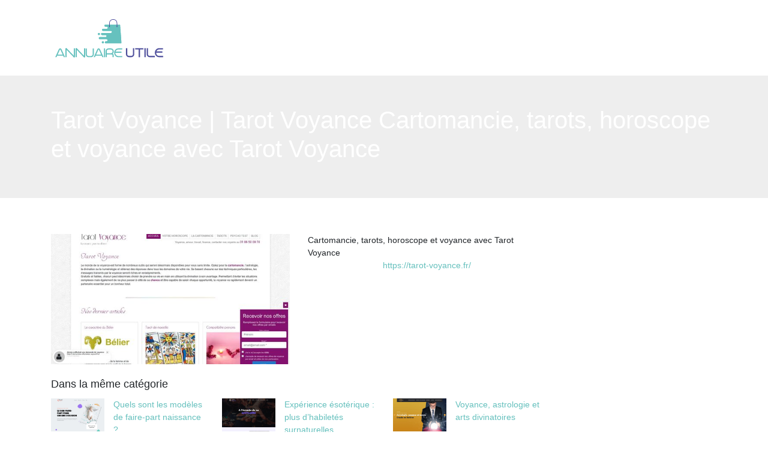

--- FILE ---
content_type: text/html; charset=UTF-8
request_url: https://www.annuaireutile.com/tarot-voyance-tarot-voyance-cartomancie-tarots-horoscope-et-voyance-avec-tarot-voyance/
body_size: 4602
content:

<!DOCTYPE html>
<html>
<head lang="fr-FR">
<meta charset="UTF-8">
<meta name="viewport" content="width=device-width">
<link rel="shortcut icon" href="https://www.annuaireutile.com/wp-content/uploads/2022/02/favicon-1.svg" /><meta name='robots' content='max-image-preview:large' />
	<style>img:is([sizes="auto" i], [sizes^="auto," i]) { contain-intrinsic-size: 3000px 1500px }</style>
	<link rel='dns-prefetch' href='//stackpath.bootstrapcdn.com' />
<title></title><meta name="description" content=""><link rel='stylesheet' id='wp-block-library-css' href='https://www.annuaireutile.com/wp-includes/css/dist/block-library/style.min.css?ver=6.8.3' type='text/css' media='all' />
<style id='classic-theme-styles-inline-css' type='text/css'>
/*! This file is auto-generated */
.wp-block-button__link{color:#fff;background-color:#32373c;border-radius:9999px;box-shadow:none;text-decoration:none;padding:calc(.667em + 2px) calc(1.333em + 2px);font-size:1.125em}.wp-block-file__button{background:#32373c;color:#fff;text-decoration:none}
</style>
<style id='global-styles-inline-css' type='text/css'>
:root{--wp--preset--aspect-ratio--square: 1;--wp--preset--aspect-ratio--4-3: 4/3;--wp--preset--aspect-ratio--3-4: 3/4;--wp--preset--aspect-ratio--3-2: 3/2;--wp--preset--aspect-ratio--2-3: 2/3;--wp--preset--aspect-ratio--16-9: 16/9;--wp--preset--aspect-ratio--9-16: 9/16;--wp--preset--color--black: #000000;--wp--preset--color--cyan-bluish-gray: #abb8c3;--wp--preset--color--white: #ffffff;--wp--preset--color--pale-pink: #f78da7;--wp--preset--color--vivid-red: #cf2e2e;--wp--preset--color--luminous-vivid-orange: #ff6900;--wp--preset--color--luminous-vivid-amber: #fcb900;--wp--preset--color--light-green-cyan: #7bdcb5;--wp--preset--color--vivid-green-cyan: #00d084;--wp--preset--color--pale-cyan-blue: #8ed1fc;--wp--preset--color--vivid-cyan-blue: #0693e3;--wp--preset--color--vivid-purple: #9b51e0;--wp--preset--gradient--vivid-cyan-blue-to-vivid-purple: linear-gradient(135deg,rgba(6,147,227,1) 0%,rgb(155,81,224) 100%);--wp--preset--gradient--light-green-cyan-to-vivid-green-cyan: linear-gradient(135deg,rgb(122,220,180) 0%,rgb(0,208,130) 100%);--wp--preset--gradient--luminous-vivid-amber-to-luminous-vivid-orange: linear-gradient(135deg,rgba(252,185,0,1) 0%,rgba(255,105,0,1) 100%);--wp--preset--gradient--luminous-vivid-orange-to-vivid-red: linear-gradient(135deg,rgba(255,105,0,1) 0%,rgb(207,46,46) 100%);--wp--preset--gradient--very-light-gray-to-cyan-bluish-gray: linear-gradient(135deg,rgb(238,238,238) 0%,rgb(169,184,195) 100%);--wp--preset--gradient--cool-to-warm-spectrum: linear-gradient(135deg,rgb(74,234,220) 0%,rgb(151,120,209) 20%,rgb(207,42,186) 40%,rgb(238,44,130) 60%,rgb(251,105,98) 80%,rgb(254,248,76) 100%);--wp--preset--gradient--blush-light-purple: linear-gradient(135deg,rgb(255,206,236) 0%,rgb(152,150,240) 100%);--wp--preset--gradient--blush-bordeaux: linear-gradient(135deg,rgb(254,205,165) 0%,rgb(254,45,45) 50%,rgb(107,0,62) 100%);--wp--preset--gradient--luminous-dusk: linear-gradient(135deg,rgb(255,203,112) 0%,rgb(199,81,192) 50%,rgb(65,88,208) 100%);--wp--preset--gradient--pale-ocean: linear-gradient(135deg,rgb(255,245,203) 0%,rgb(182,227,212) 50%,rgb(51,167,181) 100%);--wp--preset--gradient--electric-grass: linear-gradient(135deg,rgb(202,248,128) 0%,rgb(113,206,126) 100%);--wp--preset--gradient--midnight: linear-gradient(135deg,rgb(2,3,129) 0%,rgb(40,116,252) 100%);--wp--preset--font-size--small: 13px;--wp--preset--font-size--medium: 20px;--wp--preset--font-size--large: 36px;--wp--preset--font-size--x-large: 42px;--wp--preset--spacing--20: 0.44rem;--wp--preset--spacing--30: 0.67rem;--wp--preset--spacing--40: 1rem;--wp--preset--spacing--50: 1.5rem;--wp--preset--spacing--60: 2.25rem;--wp--preset--spacing--70: 3.38rem;--wp--preset--spacing--80: 5.06rem;--wp--preset--shadow--natural: 6px 6px 9px rgba(0, 0, 0, 0.2);--wp--preset--shadow--deep: 12px 12px 50px rgba(0, 0, 0, 0.4);--wp--preset--shadow--sharp: 6px 6px 0px rgba(0, 0, 0, 0.2);--wp--preset--shadow--outlined: 6px 6px 0px -3px rgba(255, 255, 255, 1), 6px 6px rgba(0, 0, 0, 1);--wp--preset--shadow--crisp: 6px 6px 0px rgba(0, 0, 0, 1);}:where(.is-layout-flex){gap: 0.5em;}:where(.is-layout-grid){gap: 0.5em;}body .is-layout-flex{display: flex;}.is-layout-flex{flex-wrap: wrap;align-items: center;}.is-layout-flex > :is(*, div){margin: 0;}body .is-layout-grid{display: grid;}.is-layout-grid > :is(*, div){margin: 0;}:where(.wp-block-columns.is-layout-flex){gap: 2em;}:where(.wp-block-columns.is-layout-grid){gap: 2em;}:where(.wp-block-post-template.is-layout-flex){gap: 1.25em;}:where(.wp-block-post-template.is-layout-grid){gap: 1.25em;}.has-black-color{color: var(--wp--preset--color--black) !important;}.has-cyan-bluish-gray-color{color: var(--wp--preset--color--cyan-bluish-gray) !important;}.has-white-color{color: var(--wp--preset--color--white) !important;}.has-pale-pink-color{color: var(--wp--preset--color--pale-pink) !important;}.has-vivid-red-color{color: var(--wp--preset--color--vivid-red) !important;}.has-luminous-vivid-orange-color{color: var(--wp--preset--color--luminous-vivid-orange) !important;}.has-luminous-vivid-amber-color{color: var(--wp--preset--color--luminous-vivid-amber) !important;}.has-light-green-cyan-color{color: var(--wp--preset--color--light-green-cyan) !important;}.has-vivid-green-cyan-color{color: var(--wp--preset--color--vivid-green-cyan) !important;}.has-pale-cyan-blue-color{color: var(--wp--preset--color--pale-cyan-blue) !important;}.has-vivid-cyan-blue-color{color: var(--wp--preset--color--vivid-cyan-blue) !important;}.has-vivid-purple-color{color: var(--wp--preset--color--vivid-purple) !important;}.has-black-background-color{background-color: var(--wp--preset--color--black) !important;}.has-cyan-bluish-gray-background-color{background-color: var(--wp--preset--color--cyan-bluish-gray) !important;}.has-white-background-color{background-color: var(--wp--preset--color--white) !important;}.has-pale-pink-background-color{background-color: var(--wp--preset--color--pale-pink) !important;}.has-vivid-red-background-color{background-color: var(--wp--preset--color--vivid-red) !important;}.has-luminous-vivid-orange-background-color{background-color: var(--wp--preset--color--luminous-vivid-orange) !important;}.has-luminous-vivid-amber-background-color{background-color: var(--wp--preset--color--luminous-vivid-amber) !important;}.has-light-green-cyan-background-color{background-color: var(--wp--preset--color--light-green-cyan) !important;}.has-vivid-green-cyan-background-color{background-color: var(--wp--preset--color--vivid-green-cyan) !important;}.has-pale-cyan-blue-background-color{background-color: var(--wp--preset--color--pale-cyan-blue) !important;}.has-vivid-cyan-blue-background-color{background-color: var(--wp--preset--color--vivid-cyan-blue) !important;}.has-vivid-purple-background-color{background-color: var(--wp--preset--color--vivid-purple) !important;}.has-black-border-color{border-color: var(--wp--preset--color--black) !important;}.has-cyan-bluish-gray-border-color{border-color: var(--wp--preset--color--cyan-bluish-gray) !important;}.has-white-border-color{border-color: var(--wp--preset--color--white) !important;}.has-pale-pink-border-color{border-color: var(--wp--preset--color--pale-pink) !important;}.has-vivid-red-border-color{border-color: var(--wp--preset--color--vivid-red) !important;}.has-luminous-vivid-orange-border-color{border-color: var(--wp--preset--color--luminous-vivid-orange) !important;}.has-luminous-vivid-amber-border-color{border-color: var(--wp--preset--color--luminous-vivid-amber) !important;}.has-light-green-cyan-border-color{border-color: var(--wp--preset--color--light-green-cyan) !important;}.has-vivid-green-cyan-border-color{border-color: var(--wp--preset--color--vivid-green-cyan) !important;}.has-pale-cyan-blue-border-color{border-color: var(--wp--preset--color--pale-cyan-blue) !important;}.has-vivid-cyan-blue-border-color{border-color: var(--wp--preset--color--vivid-cyan-blue) !important;}.has-vivid-purple-border-color{border-color: var(--wp--preset--color--vivid-purple) !important;}.has-vivid-cyan-blue-to-vivid-purple-gradient-background{background: var(--wp--preset--gradient--vivid-cyan-blue-to-vivid-purple) !important;}.has-light-green-cyan-to-vivid-green-cyan-gradient-background{background: var(--wp--preset--gradient--light-green-cyan-to-vivid-green-cyan) !important;}.has-luminous-vivid-amber-to-luminous-vivid-orange-gradient-background{background: var(--wp--preset--gradient--luminous-vivid-amber-to-luminous-vivid-orange) !important;}.has-luminous-vivid-orange-to-vivid-red-gradient-background{background: var(--wp--preset--gradient--luminous-vivid-orange-to-vivid-red) !important;}.has-very-light-gray-to-cyan-bluish-gray-gradient-background{background: var(--wp--preset--gradient--very-light-gray-to-cyan-bluish-gray) !important;}.has-cool-to-warm-spectrum-gradient-background{background: var(--wp--preset--gradient--cool-to-warm-spectrum) !important;}.has-blush-light-purple-gradient-background{background: var(--wp--preset--gradient--blush-light-purple) !important;}.has-blush-bordeaux-gradient-background{background: var(--wp--preset--gradient--blush-bordeaux) !important;}.has-luminous-dusk-gradient-background{background: var(--wp--preset--gradient--luminous-dusk) !important;}.has-pale-ocean-gradient-background{background: var(--wp--preset--gradient--pale-ocean) !important;}.has-electric-grass-gradient-background{background: var(--wp--preset--gradient--electric-grass) !important;}.has-midnight-gradient-background{background: var(--wp--preset--gradient--midnight) !important;}.has-small-font-size{font-size: var(--wp--preset--font-size--small) !important;}.has-medium-font-size{font-size: var(--wp--preset--font-size--medium) !important;}.has-large-font-size{font-size: var(--wp--preset--font-size--large) !important;}.has-x-large-font-size{font-size: var(--wp--preset--font-size--x-large) !important;}
:where(.wp-block-post-template.is-layout-flex){gap: 1.25em;}:where(.wp-block-post-template.is-layout-grid){gap: 1.25em;}
:where(.wp-block-columns.is-layout-flex){gap: 2em;}:where(.wp-block-columns.is-layout-grid){gap: 2em;}
:root :where(.wp-block-pullquote){font-size: 1.5em;line-height: 1.6;}
</style>
<link rel='stylesheet' id='default-css' href='https://www.annuaireutile.com/wp-content/themes/generic-site/style.css?ver=6.8.3' type='text/css' media='all' />
<link rel='stylesheet' id='bootstrap4-css' href='https://www.annuaireutile.com/wp-content/themes/generic-site/css/bootstrap4/bootstrap.min.css?ver=6.8.3' type='text/css' media='all' />
<link rel='stylesheet' id='font-awesome-css' href='https://stackpath.bootstrapcdn.com/font-awesome/4.7.0/css/font-awesome.min.css?ver=6.8.3' type='text/css' media='all' />
<link rel='stylesheet' id='aos-css' href='https://www.annuaireutile.com/wp-content/themes/generic-site/css/aos.css?ver=6.8.3' type='text/css' media='all' />
<link rel='stylesheet' id='global-css' href='https://www.annuaireutile.com/wp-content/themes/generic-site/css/global.css?ver=6.8.3' type='text/css' media='all' />
<link rel='stylesheet' id='style-css' href='https://www.annuaireutile.com/wp-content/themes/generic-site/css/template.css?ver=6.8.3' type='text/css' media='all' />
<script type="text/javascript" src="https://www.annuaireutile.com/wp-includes/js/tinymce/tinymce.min.js?ver=49110-20250317" id="wp-tinymce-root-js"></script>
<script type="text/javascript" src="https://www.annuaireutile.com/wp-includes/js/tinymce/plugins/compat3x/plugin.min.js?ver=49110-20250317" id="wp-tinymce-js"></script>
<script type="text/javascript" src="https://www.annuaireutile.com/wp-content/themes/generic-site/js/jquery.min.js?ver=6.8.3" id="jquery-js"></script>
<link rel="https://api.w.org/" href="https://www.annuaireutile.com/wp-json/" /><link rel="alternate" title="JSON" type="application/json" href="https://www.annuaireutile.com/wp-json/wp/v2/posts/1373" /><link rel="EditURI" type="application/rsd+xml" title="RSD" href="https://www.annuaireutile.com/xmlrpc.php?rsd" />
<meta name="generator" content="WordPress 6.8.3" />
<link rel="canonical" href="https://www.annuaireutile.com/tarot-voyance-tarot-voyance-cartomancie-tarots-horoscope-et-voyance-avec-tarot-voyance/" />
<link rel='shortlink' href='https://www.annuaireutile.com/?p=1373' />
<link rel="alternate" title="oEmbed (JSON)" type="application/json+oembed" href="https://www.annuaireutile.com/wp-json/oembed/1.0/embed?url=https%3A%2F%2Fwww.annuaireutile.com%2Ftarot-voyance-tarot-voyance-cartomancie-tarots-horoscope-et-voyance-avec-tarot-voyance%2F" />
<link rel="alternate" title="oEmbed (XML)" type="text/xml+oembed" href="https://www.annuaireutile.com/wp-json/oembed/1.0/embed?url=https%3A%2F%2Fwww.annuaireutile.com%2Ftarot-voyance-tarot-voyance-cartomancie-tarots-horoscope-et-voyance-avec-tarot-voyance%2F&#038;format=xml" />
<meta name="google-site-verification" content="ND7veFCHGbtNJEODaW4CXrd8jYK5jPW2R4qJ4JXiee0" />
<style type="text/css">
	
.default_color_background,.menu-bars{background-color : #65C0BD }
.default_color_text,a,h1 span,h2 span,h3 span,h4 span,h5 span,h6 span{color :#65C0BD }
.default_color_border{border-color : #65C0BD }
.navigation li a,.navigation li.disabled,.navigation li.active a{background-color: #65C0BD;}
.fa-bars,.overlay-nav .close{color: #65C0BD;}
nav li a:after{background-color: #65C0BD;}
a{color : #65C0BD }
a:hover{color : #5A43DB }
.archive h2 a{color :#222}
.scrolling-down{background-color:#18191B;}
.main-menu.scrolling-down{-webkit-box-shadow: 0 2px 13px 0 rgba(0, 0, 0, .1);-moz-box-shadow: 0 2px 13px 0 rgba(0, 0, 0, .1);box-shadow: 0 2px 13px 0 rgba(0, 0, 0, .1);}	
nav li a{color:#65C0BD!important;}
nav li:hover > a,.current-menu-item > a{color:#222!important;}
.scrolling-down nav li a{color:#fff!important;}
.archive h1{color:#fff!important;}
.single h1{color:#fff!important;}
.archive .readmore{background-color:#A3CBC2;}
.archive .readmore{color:#fff;}
.archive .readmore:hover{background-color:#0a0a0a;}
.archive .readmore:hover{color:#fff;}
.scrolling-down .logo-main{display: none;}
.scrolling-down .logo-sticky{display:inline-block;}
.home .post-content p a{color:#5A43DB}
.home .post-content p a:hover{color:#65C0BD}
.default_color_background{color:#fff;font-size:18px;padding:8px 12px;border-radius: 4px;}
.top-banner{background-size: cover;background-position: center;}
.top-search{padding:100px 0}
.top-search input[type='text']{border: transparent;padding: 6px 15px;width: 45%;border-radius: 4px;}
.top-search input[type='submit']{border: transparent;color: #222; background: #fff;padding: 6px 15px;border-radius: 4px;}
.category .readmore{padding:8px 12px;border-radius: 4px;}
.subheader{padding: 50px 0;}</style></head>
<body class="wp-singular post-template-default single single-post postid-1373 single-format-standard wp-theme-generic-site " style="">	
<div id="before-menu"></div><div class="normal-menu menu-to-right main-menu ">	
<div class="container">

<nav class="navbar navbar-expand-xl pl-0 pr-0">

<a id="logo" href="https://www.annuaireutile.com">
<img class="logo-main" src="https://www.annuaireutile.com/wp-content/uploads/2022/02/logo.svg" alt="logo">
<img class="logo-sticky" src="https://www.annuaireutile.com/wp-content/uploads/2022/02/logo.svg" alt="logo"></a>
	


<button class="navbar-toggler" type="button" data-toggle="collapse" data-target="#navbarsExample06" aria-controls="navbarsExample06" aria-expanded="false" aria-label="Toggle navigation">
<span class="navbar-toggler-icon">
<div class="menu_btn">	
<div class="menu-bars"></div>
<div class="menu-bars"></div>
<div class="menu-bars"></div>
</div>
</span>
</button> 
<div class="collapse navbar-collapse" id="navbarsExample06">
<div id="main-menu" class="navbar-nav ml-auto"></div>
</div>
</nav>
</div>
</div>
<div class="main">
<div class="container-fluid">  


<div class="subheader" style="background-position:center;background-image:url(http://www.annuaireutile.com/wp-content/uploads/2022/02/nouvelles-technologies.webp);">
<div id="mask" style=""></div> 
<div class="container"><h1 class="title">Tarot Voyance | Tarot Voyance Cartomancie, tarots, horoscope et voyance avec Tarot Voyance</h1></div>
</div>



<div class="container">
<div class="row">
<div class="post-data col-md-9 col-lg-9 col-xs-12">
<div class="row">
<div class="col-md-6 col-xs-12">

<div class="post-thumb text-center">
<img width="550" height="300" src="https://www.annuaireutile.com/wp-content/uploads/2022/02/1543510973-550x300.jpg" class="attachment-post-large size-post-large wp-post-image" alt="" decoding="async" fetchpriority="high" /></div>

</div>

<div class="col-md-6 col-xs-12">

<div class="blog-post-content mb-5">
Cartomancie, tarots, horoscope et voyance avec Tarot Voyance<div class='text-center'><a href="https://tarot-voyance.fr/">https://tarot-voyance.fr/</a></div>
  
</div>

</div>
</div>

<div class="related">Dans la même catégorie</div>
<div class="related-post">
<div class='row'>
<div class="col-md-4 post col-xs-12"> 


<div class="post-element">
<a href="https://www.annuaireutile.com/quels-sont-les-modeles-de-faire-part-naissance/">
<div class="row"> 
<div class="col-5"><img width="300" height="187" src="https://www.annuaireutile.com/wp-content/uploads/2023/02/070220231675773377-300x187.png" class="attachment-medium size-medium wp-post-image" alt="https://www.faire-part-naissance.info" decoding="async" srcset="https://www.annuaireutile.com/wp-content/uploads/2023/02/070220231675773377-300x187.png 300w, https://www.annuaireutile.com/wp-content/uploads/2023/02/070220231675773377.png 493w" sizes="(max-width: 300px) 100vw, 300px" /></div>
<div class="col-7 pl-0"><div class="title-related">Quels sont les modèles de faire-part naissance ?</div></div>
</div>
</a>
</div>


</div>
<div class="col-md-4 post col-xs-12"> 


<div class="post-element">
<a href="https://www.annuaireutile.com/experience-esoterique-plus-d-habiletes-surnaturelles/">
<div class="row"> 
<div class="col-5"><img width="300" height="187" src="https://www.annuaireutile.com/wp-content/uploads/2022/03/www.relais-esoteriques.com_-300x187.png" class="attachment-medium size-medium wp-post-image" alt="https://www.relais-esoteriques.com" decoding="async" srcset="https://www.annuaireutile.com/wp-content/uploads/2022/03/www.relais-esoteriques.com_-300x187.png 300w, https://www.annuaireutile.com/wp-content/uploads/2022/03/www.relais-esoteriques.com_.png 493w" sizes="(max-width: 300px) 100vw, 300px" /></div>
<div class="col-7 pl-0"><div class="title-related">Expérience ésotérique : plus d’habiletés surnaturelles</div></div>
</div>
</a>
</div>


</div>
<div class="col-md-4 post col-xs-12"> 


<div class="post-element">
<a href="https://www.annuaireutile.com/voyance-astrologie-et-arts-divinatoires/">
<div class="row"> 
<div class="col-5"><img width="300" height="187" src="https://www.annuaireutile.com/wp-content/uploads/2022/03/www.astro-medium.fr_-300x187.png" class="attachment-medium size-medium wp-post-image" alt="https://www.astro-medium.fr" decoding="async" loading="lazy" srcset="https://www.annuaireutile.com/wp-content/uploads/2022/03/www.astro-medium.fr_-300x187.png 300w, https://www.annuaireutile.com/wp-content/uploads/2022/03/www.astro-medium.fr_.png 493w" sizes="auto, (max-width: 300px) 100vw, 300px" /></div>
<div class="col-7 pl-0"><div class="title-related">Voyance, astrologie et arts divinatoires</div></div>
</div>
</a>
</div>


</div>
</div>
</div>


</div><!---post-data--->
<div class="col-md-3 col-xs-12 col-lg-3">
<div class="sidebar">
<div class="widget-area">
</div>
</div>
</div>
<!----sidebar--->
</div>
</div>
</div>




</div>
</div>
</div>
<footer style="background-color:#0a0a0a">
<div class="copyright-bloc text-center"><div class="container"></div></div></footer>


<script type="speculationrules">
{"prefetch":[{"source":"document","where":{"and":[{"href_matches":"\/*"},{"not":{"href_matches":["\/wp-*.php","\/wp-admin\/*","\/wp-content\/uploads\/*","\/wp-content\/*","\/wp-content\/plugins\/*","\/wp-content\/themes\/generic-site\/*","\/*\\?(.+)"]}},{"not":{"selector_matches":"a[rel~=\"nofollow\"]"}},{"not":{"selector_matches":".no-prefetch, .no-prefetch a"}}]},"eagerness":"conservative"}]}
</script>
<script type="text/javascript" src="https://www.annuaireutile.com/wp-content/themes/generic-site/js/bootstrap.min.js" id="bootstrap4-js"></script>
<script type="text/javascript" src="https://www.annuaireutile.com/wp-content/themes/generic-site/js/aos.js" id="aos-js"></script>
<script type="text/javascript" src="https://www.annuaireutile.com/wp-content/themes/generic-site/js/rellax.min.js" id="rellax-js"></script>
<script type="text/javascript" src="https://www.annuaireutile.com/wp-content/themes/generic-site/js/default_script.js" id="default_script-js"></script>

<script type="text/javascript">
jQuery('.remove-margin-bottom').parent(".so-panel").css("margin-bottom","0px");
</script>
<script type="text/javascript">
var nav = jQuery('.main-menu:not(.creative-menu-open)');
var menu_height = jQuery(".main-menu").height();	
jQuery(window).scroll(function () {	
if (jQuery(this).scrollTop() > 125) {	
nav.addClass("fixed-menu");
jQuery(".main-menu").addClass("scrolling-down");
jQuery("#before-menu").css("height",menu_height);
setTimeout(function(){ jQuery('.fixed-menu').css("top", "0"); },600)
} else {
jQuery(".main-menu").removeClass("scrolling-down");
nav.removeClass("fixed-menu");
jQuery("#before-menu").css("height","0px");
jQuery('.fixed-menu').css("top", "-200px");
nav.attr('style', '');
}
});
</script>
<script type="text/javascript">
AOS.init({
  once: true,
});
</script>

	

<script type="text/javascript">
$(document).ready(function() {
$( ".blog-post-content img" ).on( "click", function() {
var url_img = $(this).attr('src');
$('.img-fullscreen').html("<div><img src='"+url_img+"'></div>");
$('.img-fullscreen').fadeIn();
});
$('.img-fullscreen').on( "click", function() {
$(this).empty();
$('.img-fullscreen').hide();
});
});
</script>

<div class="img-fullscreen"></div>

</body>
</html>   

--- FILE ---
content_type: image/svg+xml
request_url: https://www.annuaireutile.com/wp-content/uploads/2022/02/logo.svg
body_size: 2887
content:
<?xml version="1.0" encoding="utf-8"?>
<!-- Generator: Adobe Illustrator 16.0.0, SVG Export Plug-In . SVG Version: 6.00 Build 0)  -->
<!DOCTYPE svg PUBLIC "-//W3C//DTD SVG 1.1//EN" "http://www.w3.org/Graphics/SVG/1.1/DTD/svg11.dtd" [
	<!ENTITY ns_extend "http://ns.adobe.com/Extensibility/1.0/">
	<!ENTITY ns_ai "http://ns.adobe.com/AdobeIllustrator/10.0/">
	<!ENTITY ns_graphs "http://ns.adobe.com/Graphs/1.0/">
	<!ENTITY ns_vars "http://ns.adobe.com/Variables/1.0/">
	<!ENTITY ns_imrep "http://ns.adobe.com/ImageReplacement/1.0/">
	<!ENTITY ns_sfw "http://ns.adobe.com/SaveForWeb/1.0/">
	<!ENTITY ns_custom "http://ns.adobe.com/GenericCustomNamespace/1.0/">
	<!ENTITY ns_adobe_xpath "http://ns.adobe.com/XPath/1.0/">
]>
<svg version="1.1" id="Calque_1" xmlns:x="&ns_extend;" xmlns:i="&ns_ai;" xmlns:graph="&ns_graphs;"
	 xmlns="http://www.w3.org/2000/svg" xmlns:xlink="http://www.w3.org/1999/xlink" x="0px" y="0px" width="200px" height="70px"
	 viewBox="0 0 200 70" enable-background="new 0 0 200 70" xml:space="preserve">
<metadata>
	<sfw  xmlns="&ns_sfw;">
		<slices></slices>
		<sliceSourceBounds  width="16383" height="16383" x="-8091" y="-8222" bottomLeftOrigin="true"></sliceSourceBounds>
	</sfw>
</metadata>
<g>
	<path fill="#66C1BE" d="M23.492,67.32h-2.08L20.269,64.8h-9.972L9.155,67.32h-2.09l5.782-12.785
		c0.267-0.573,0.552-1.002,0.854-1.289c0.303-0.287,0.594-0.475,0.875-0.565c0.279-0.091,0.514-0.137,0.704-0.137
		c1.008,0,1.823,0.663,2.44,1.991L23.492,67.32z M19.41,62.896l-3.427-7.581c-0.169-0.351-0.322-0.582-0.455-0.697
		c-0.134-0.112-0.217-0.171-0.249-0.171c-0.034,0-0.115,0.059-0.245,0.171c-0.131,0.115-0.28,0.347-0.45,0.697l-3.428,7.581H19.41z"
		/>
	<path fill="#66C1BE" d="M38.356,67.926L25.982,54.975V67.32h-1.905V52.604l1.641-0.666l12.375,12.961V52.611h1.903v14.66
		L38.356,67.926z"/>
	<path fill="#66C1BE" d="M55.253,67.926L42.877,54.975V67.32h-1.903V52.604l1.641-0.666l12.374,12.961V52.611h1.905v14.66
		L55.253,67.926z"/>
	<path fill="#66C1BE" d="M66.641,67.32h-4.013c-0.873,0-1.671-0.216-2.394-0.645c-0.723-0.43-1.297-1.004-1.724-1.724
		c-0.427-0.72-0.64-1.516-0.64-2.388V52.65h1.905v9.914c0,0.788,0.278,1.46,0.835,2.016c0.556,0.558,1.228,0.836,2.017,0.836h4.013
		c0.788,0,1.459-0.278,2.017-0.836c0.556-0.556,0.834-1.228,0.834-2.016V52.65h1.905v9.914c0,0.872-0.216,1.668-0.646,2.388
		c-0.431,0.72-1.004,1.294-1.723,1.724C68.309,67.104,67.513,67.32,66.641,67.32z"/>
	<path fill="#66C1BE" d="M87.629,67.32H85.55L84.407,64.8h-9.973l-1.142,2.521h-2.09l5.782-12.785
		c0.267-0.573,0.553-1.002,0.854-1.289c0.304-0.287,0.594-0.475,0.875-0.565c0.28-0.091,0.514-0.137,0.704-0.137
		c1.009,0,1.823,0.663,2.44,1.991L87.629,67.32z M83.547,62.896l-3.427-7.581c-0.17-0.351-0.322-0.582-0.455-0.697
		c-0.134-0.112-0.218-0.171-0.249-0.171c-0.033,0-0.114,0.059-0.244,0.171c-0.13,0.115-0.281,0.347-0.45,0.697l-3.428,7.581H83.547z
		"/>
	<path fill="#66C1BE" d="M90.118,67.32h-1.904V52.581h1.904V67.32z"/>
	<path fill="#66C1BE" d="M92.902,67.281h-1.903v-9.913c0-0.871,0.213-1.668,0.639-2.389c0.427-0.719,1.001-1.294,1.724-1.723
		c0.723-0.431,1.52-0.646,2.393-0.646h4.015c0.872,0,1.667,0.215,2.389,0.646c0.719,0.429,1.293,1.004,1.722,1.723
		c0.431,0.721,0.646,1.518,0.646,2.389v0.537c0,0.723-0.151,1.396-0.45,2.018c-0.3,0.621-0.705,1.153-1.221,1.596
		c0.521,0.3,0.931,0.665,1.226,1.094c0.297,0.43,0.445,0.896,0.445,1.398v3.251h-1.905v-3.251c0-0.179-0.118-0.37-0.356-0.583
		c-0.236-0.211-0.572-0.392-1.001-0.541c-0.431-0.15-0.928-0.226-1.494-0.226h-6.867V67.281z M99.769,60.756
		c0.782,0,1.452-0.278,2.013-0.833c0.559-0.558,0.839-1.229,0.839-2.018v-0.537c0-0.788-0.28-1.46-0.839-2.017
		c-0.561-0.557-1.23-0.835-2.013-0.835h-4.015c-0.788,0-1.46,0.278-2.016,0.835c-0.558,0.557-0.836,1.229-0.836,2.017v3.388H99.769z
		"/>
	<path fill="#66C1BE" d="M118.835,67.32h-6.771c-1.242,0-2.376-0.328-3.397-0.986c-1.022-0.657-1.838-1.538-2.447-2.642
		c-0.607-1.104-0.913-2.325-0.913-3.667c0-1.419,0.302-2.681,0.904-3.786c0.601-1.103,1.408-1.982,2.423-2.641
		c1.012-0.657,2.131-0.987,3.363-0.987h6.69v1.905h-6.69c-1.023,0-1.936,0.322-2.739,0.968c-0.805,0.644-1.386,1.483-1.744,2.519
		h10.041v1.895l-10.353,0.011c0,1.067,0.22,2.01,0.658,2.826c0.439,0.817,1.026,1.468,1.764,1.954
		c0.736,0.484,1.549,0.728,2.44,0.728h6.771V67.32z"/>
</g>
<g>
	<defs>
		<path id="SVGID_1_" d="M109.934,17.679c-0.69,0-1.249-0.558-1.249-1.248c0-0.688,0.559-1.247,1.249-1.247
			c0.688,0,1.246,0.559,1.246,1.247C111.18,17.121,110.621,17.679,109.934,17.679 M97.433,17.679c-0.689,0-1.249-0.558-1.249-1.248
			c0-0.688,0.56-1.247,1.249-1.247c0.688,0,1.246,0.559,1.246,1.247C98.679,17.121,98.12,17.679,97.433,17.679z M79.837,26.919
			c0.958,0,1.734,0.777,1.734,1.736c0,0.958-0.776,1.734-1.734,1.734c-0.959,0-1.736-0.777-1.736-1.734
			C78.102,27.696,78.878,26.919,79.837,26.919z M86.452,40.797c0.959,0,1.734,0.777,1.734,1.736c0,0.958-0.775,1.734-1.734,1.734
			c-0.958,0-1.734-0.776-1.734-1.734C84.718,41.574,85.494,40.797,86.452,40.797z M97.964,32.124c0,0.959-0.776,1.735-1.735,1.735
			c-0.958,0-1.735-0.776-1.735-1.735c0-0.958,0.777-1.734,1.735-1.734C97.188,30.389,97.964,31.166,97.964,32.124z M116.475,44.268
			h-15.813h-2.633h-6.545c-2.295,0-2.295-3.471,0-3.471l1.359-0.019c2.107-0.317,1.876-3.45-0.257-3.45h-2.41h-1.594l0,0H88.58l0,0
			h-0.001h-0.001h-0.002l0,0h-0.001c-0.02,0-0.039,0-0.057,0.001v-0.001h-7.093c-2.295,0-2.295-3.47,0-3.47h8.971h0.445
			c2.295,0,2.295-3.469,0-3.469h-0.445h-5.276c-2.295,0-2.295-3.47,0-3.47H97.99h1.676h0.128c2.296,0,2.296-3.47,0-3.47H97.99
			H86.989h-0.22c-2.295,0-2.295-3.469,0-3.469c3.514,0,2.648,0,6.162,0c2.295,0,2.295-3.47,0-3.47h-1.499h-0.464
			c-2.581,0-2.581-3.47,0-3.47H94.6h0.084h0.512h1.009h1.689h11.579h1.691h2.358h0.681c0.466,0,0.906,0.32,0.943,0.785l2.27,29.309
			c0.023,0.295-0.018,0.562-0.205,0.787C117.024,44.149,116.77,44.268,116.475,44.268z"/>
	</defs>
	<use xlink:href="#SVGID_1_"  overflow="visible" fill-rule="evenodd" clip-rule="evenodd" fill="#66C1BE"/>
	<clipPath id="SVGID_2_">
		<use xlink:href="#SVGID_1_"  overflow="visible"/>
	</clipPath>
	<rect x="78.102" y="13.04" clip-path="url(#SVGID_2_)" fill="#66C1BE" width="39.339" height="31.228"/>
</g>
<path fill="#4C4D9B" d="M109.482,15.526v-4.903c0-2.765-1.497-4.53-3.411-5.301c-0.752-0.301-1.57-0.452-2.392-0.452
	c-0.818,0-1.637,0.151-2.389,0.452c-1.915,0.771-3.41,2.536-3.41,5.301v4.903v0.255c0.202,0.143,0.333,0.377,0.333,0.644
	c0,0.434-0.349,0.784-0.781,0.784c-0.434,0-0.784-0.35-0.784-0.784c0-0.266,0.131-0.5,0.333-0.644v-5.158
	c0-3.19,1.744-5.234,3.977-6.131c0.861-0.346,1.794-0.519,2.722-0.519c0.93,0,1.863,0.173,2.725,0.519
	c2.232,0.897,3.976,2.941,3.976,6.131v5.158c0.202,0.143,0.336,0.377,0.336,0.644c0,0.434-0.353,0.784-0.785,0.784
	s-0.784-0.35-0.784-0.784c0-0.266,0.133-0.5,0.336-0.644V15.526z"/>
<g>
	<path fill="#4C4D9B" stroke="#4C4D9B" stroke-width="0.25" stroke-miterlimit="10" d="M133.844,67.151h-4.015
		c-0.872,0-1.67-0.217-2.393-0.646c-0.723-0.429-1.297-1.003-1.725-1.725c-0.426-0.718-0.639-1.513-0.639-2.387V52.48h1.904v9.913
		c0,0.787,0.278,1.461,0.836,2.017c0.556,0.558,1.228,0.836,2.016,0.836h4.015c0.787,0,1.459-0.278,2.017-0.836
		c0.556-0.556,0.835-1.229,0.835-2.017V52.48h1.905v9.913c0,0.874-0.216,1.669-0.646,2.387c-0.43,0.722-1.003,1.296-1.723,1.725
		C135.512,66.935,134.717,67.151,133.844,67.151z"/>
	<path fill="#4C4D9B" stroke="#4C4D9B" stroke-width="0.25" stroke-miterlimit="10" d="M148.126,67.151h-1.905V54.346h-5.742v-1.904
		h13.39v1.904h-5.742V67.151z"/>
	<path fill="#4C4D9B" stroke="#4C4D9B" stroke-width="0.25" stroke-miterlimit="10" d="M157.75,67.151h-1.905V52.412h1.905V67.151z"
		/>
	<path fill="#4C4D9B" stroke="#4C4D9B" stroke-width="0.25" stroke-miterlimit="10" d="M173.009,67.151h-8.624
		c-0.873,0-1.669-0.217-2.389-0.646c-0.719-0.429-1.293-1.003-1.724-1.725c-0.43-0.718-0.644-1.513-0.644-2.387v-9.942h1.903v9.942
		c0,0.787,0.278,1.461,0.836,2.017c0.557,0.558,1.228,0.836,2.017,0.836h8.624V67.151z"/>
	<path fill="#4C4D9B" stroke="#4C4D9B" stroke-width="0.25" stroke-miterlimit="10" d="M186.756,67.151h-6.769
		c-1.244,0-2.377-0.329-3.399-0.987c-1.022-0.655-1.837-1.539-2.446-2.642c-0.608-1.103-0.912-2.326-0.912-3.668
		c0-1.418,0.3-2.681,0.902-3.786c0.603-1.1,1.41-1.982,2.423-2.64c1.012-0.658,2.133-0.987,3.365-0.987h6.689v1.904h-6.689
		c-1.023,0-1.937,0.322-2.74,0.968c-0.805,0.645-1.386,1.485-1.744,2.519h10.04v1.896l-10.353,0.01c0,1.067,0.22,2.01,0.659,2.827
		c0.441,0.818,1.027,1.469,1.764,1.954c0.735,0.484,1.55,0.728,2.441,0.728h6.769V67.151z"/>
</g>
</svg>
